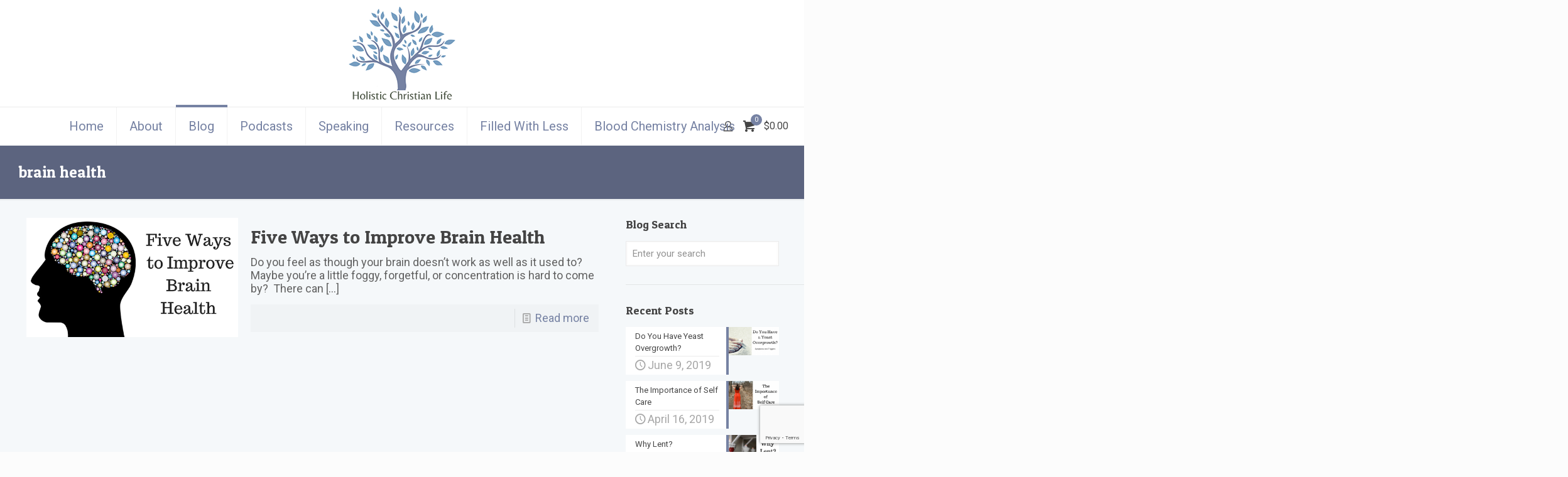

--- FILE ---
content_type: text/html; charset=utf-8
request_url: https://www.google.com/recaptcha/api2/anchor?ar=1&k=6LfPcpwUAAAAAJl6H-2a5kSiMApJQWGeJq3JJrdN&co=aHR0cHM6Ly9ob2xpc3RpY2NocmlzdGlhbmxpZmUuY29tOjQ0Mw..&hl=en&v=PoyoqOPhxBO7pBk68S4YbpHZ&size=invisible&anchor-ms=20000&execute-ms=30000&cb=xuz0ur9ycjxt
body_size: 48650
content:
<!DOCTYPE HTML><html dir="ltr" lang="en"><head><meta http-equiv="Content-Type" content="text/html; charset=UTF-8">
<meta http-equiv="X-UA-Compatible" content="IE=edge">
<title>reCAPTCHA</title>
<style type="text/css">
/* cyrillic-ext */
@font-face {
  font-family: 'Roboto';
  font-style: normal;
  font-weight: 400;
  font-stretch: 100%;
  src: url(//fonts.gstatic.com/s/roboto/v48/KFO7CnqEu92Fr1ME7kSn66aGLdTylUAMa3GUBHMdazTgWw.woff2) format('woff2');
  unicode-range: U+0460-052F, U+1C80-1C8A, U+20B4, U+2DE0-2DFF, U+A640-A69F, U+FE2E-FE2F;
}
/* cyrillic */
@font-face {
  font-family: 'Roboto';
  font-style: normal;
  font-weight: 400;
  font-stretch: 100%;
  src: url(//fonts.gstatic.com/s/roboto/v48/KFO7CnqEu92Fr1ME7kSn66aGLdTylUAMa3iUBHMdazTgWw.woff2) format('woff2');
  unicode-range: U+0301, U+0400-045F, U+0490-0491, U+04B0-04B1, U+2116;
}
/* greek-ext */
@font-face {
  font-family: 'Roboto';
  font-style: normal;
  font-weight: 400;
  font-stretch: 100%;
  src: url(//fonts.gstatic.com/s/roboto/v48/KFO7CnqEu92Fr1ME7kSn66aGLdTylUAMa3CUBHMdazTgWw.woff2) format('woff2');
  unicode-range: U+1F00-1FFF;
}
/* greek */
@font-face {
  font-family: 'Roboto';
  font-style: normal;
  font-weight: 400;
  font-stretch: 100%;
  src: url(//fonts.gstatic.com/s/roboto/v48/KFO7CnqEu92Fr1ME7kSn66aGLdTylUAMa3-UBHMdazTgWw.woff2) format('woff2');
  unicode-range: U+0370-0377, U+037A-037F, U+0384-038A, U+038C, U+038E-03A1, U+03A3-03FF;
}
/* math */
@font-face {
  font-family: 'Roboto';
  font-style: normal;
  font-weight: 400;
  font-stretch: 100%;
  src: url(//fonts.gstatic.com/s/roboto/v48/KFO7CnqEu92Fr1ME7kSn66aGLdTylUAMawCUBHMdazTgWw.woff2) format('woff2');
  unicode-range: U+0302-0303, U+0305, U+0307-0308, U+0310, U+0312, U+0315, U+031A, U+0326-0327, U+032C, U+032F-0330, U+0332-0333, U+0338, U+033A, U+0346, U+034D, U+0391-03A1, U+03A3-03A9, U+03B1-03C9, U+03D1, U+03D5-03D6, U+03F0-03F1, U+03F4-03F5, U+2016-2017, U+2034-2038, U+203C, U+2040, U+2043, U+2047, U+2050, U+2057, U+205F, U+2070-2071, U+2074-208E, U+2090-209C, U+20D0-20DC, U+20E1, U+20E5-20EF, U+2100-2112, U+2114-2115, U+2117-2121, U+2123-214F, U+2190, U+2192, U+2194-21AE, U+21B0-21E5, U+21F1-21F2, U+21F4-2211, U+2213-2214, U+2216-22FF, U+2308-230B, U+2310, U+2319, U+231C-2321, U+2336-237A, U+237C, U+2395, U+239B-23B7, U+23D0, U+23DC-23E1, U+2474-2475, U+25AF, U+25B3, U+25B7, U+25BD, U+25C1, U+25CA, U+25CC, U+25FB, U+266D-266F, U+27C0-27FF, U+2900-2AFF, U+2B0E-2B11, U+2B30-2B4C, U+2BFE, U+3030, U+FF5B, U+FF5D, U+1D400-1D7FF, U+1EE00-1EEFF;
}
/* symbols */
@font-face {
  font-family: 'Roboto';
  font-style: normal;
  font-weight: 400;
  font-stretch: 100%;
  src: url(//fonts.gstatic.com/s/roboto/v48/KFO7CnqEu92Fr1ME7kSn66aGLdTylUAMaxKUBHMdazTgWw.woff2) format('woff2');
  unicode-range: U+0001-000C, U+000E-001F, U+007F-009F, U+20DD-20E0, U+20E2-20E4, U+2150-218F, U+2190, U+2192, U+2194-2199, U+21AF, U+21E6-21F0, U+21F3, U+2218-2219, U+2299, U+22C4-22C6, U+2300-243F, U+2440-244A, U+2460-24FF, U+25A0-27BF, U+2800-28FF, U+2921-2922, U+2981, U+29BF, U+29EB, U+2B00-2BFF, U+4DC0-4DFF, U+FFF9-FFFB, U+10140-1018E, U+10190-1019C, U+101A0, U+101D0-101FD, U+102E0-102FB, U+10E60-10E7E, U+1D2C0-1D2D3, U+1D2E0-1D37F, U+1F000-1F0FF, U+1F100-1F1AD, U+1F1E6-1F1FF, U+1F30D-1F30F, U+1F315, U+1F31C, U+1F31E, U+1F320-1F32C, U+1F336, U+1F378, U+1F37D, U+1F382, U+1F393-1F39F, U+1F3A7-1F3A8, U+1F3AC-1F3AF, U+1F3C2, U+1F3C4-1F3C6, U+1F3CA-1F3CE, U+1F3D4-1F3E0, U+1F3ED, U+1F3F1-1F3F3, U+1F3F5-1F3F7, U+1F408, U+1F415, U+1F41F, U+1F426, U+1F43F, U+1F441-1F442, U+1F444, U+1F446-1F449, U+1F44C-1F44E, U+1F453, U+1F46A, U+1F47D, U+1F4A3, U+1F4B0, U+1F4B3, U+1F4B9, U+1F4BB, U+1F4BF, U+1F4C8-1F4CB, U+1F4D6, U+1F4DA, U+1F4DF, U+1F4E3-1F4E6, U+1F4EA-1F4ED, U+1F4F7, U+1F4F9-1F4FB, U+1F4FD-1F4FE, U+1F503, U+1F507-1F50B, U+1F50D, U+1F512-1F513, U+1F53E-1F54A, U+1F54F-1F5FA, U+1F610, U+1F650-1F67F, U+1F687, U+1F68D, U+1F691, U+1F694, U+1F698, U+1F6AD, U+1F6B2, U+1F6B9-1F6BA, U+1F6BC, U+1F6C6-1F6CF, U+1F6D3-1F6D7, U+1F6E0-1F6EA, U+1F6F0-1F6F3, U+1F6F7-1F6FC, U+1F700-1F7FF, U+1F800-1F80B, U+1F810-1F847, U+1F850-1F859, U+1F860-1F887, U+1F890-1F8AD, U+1F8B0-1F8BB, U+1F8C0-1F8C1, U+1F900-1F90B, U+1F93B, U+1F946, U+1F984, U+1F996, U+1F9E9, U+1FA00-1FA6F, U+1FA70-1FA7C, U+1FA80-1FA89, U+1FA8F-1FAC6, U+1FACE-1FADC, U+1FADF-1FAE9, U+1FAF0-1FAF8, U+1FB00-1FBFF;
}
/* vietnamese */
@font-face {
  font-family: 'Roboto';
  font-style: normal;
  font-weight: 400;
  font-stretch: 100%;
  src: url(//fonts.gstatic.com/s/roboto/v48/KFO7CnqEu92Fr1ME7kSn66aGLdTylUAMa3OUBHMdazTgWw.woff2) format('woff2');
  unicode-range: U+0102-0103, U+0110-0111, U+0128-0129, U+0168-0169, U+01A0-01A1, U+01AF-01B0, U+0300-0301, U+0303-0304, U+0308-0309, U+0323, U+0329, U+1EA0-1EF9, U+20AB;
}
/* latin-ext */
@font-face {
  font-family: 'Roboto';
  font-style: normal;
  font-weight: 400;
  font-stretch: 100%;
  src: url(//fonts.gstatic.com/s/roboto/v48/KFO7CnqEu92Fr1ME7kSn66aGLdTylUAMa3KUBHMdazTgWw.woff2) format('woff2');
  unicode-range: U+0100-02BA, U+02BD-02C5, U+02C7-02CC, U+02CE-02D7, U+02DD-02FF, U+0304, U+0308, U+0329, U+1D00-1DBF, U+1E00-1E9F, U+1EF2-1EFF, U+2020, U+20A0-20AB, U+20AD-20C0, U+2113, U+2C60-2C7F, U+A720-A7FF;
}
/* latin */
@font-face {
  font-family: 'Roboto';
  font-style: normal;
  font-weight: 400;
  font-stretch: 100%;
  src: url(//fonts.gstatic.com/s/roboto/v48/KFO7CnqEu92Fr1ME7kSn66aGLdTylUAMa3yUBHMdazQ.woff2) format('woff2');
  unicode-range: U+0000-00FF, U+0131, U+0152-0153, U+02BB-02BC, U+02C6, U+02DA, U+02DC, U+0304, U+0308, U+0329, U+2000-206F, U+20AC, U+2122, U+2191, U+2193, U+2212, U+2215, U+FEFF, U+FFFD;
}
/* cyrillic-ext */
@font-face {
  font-family: 'Roboto';
  font-style: normal;
  font-weight: 500;
  font-stretch: 100%;
  src: url(//fonts.gstatic.com/s/roboto/v48/KFO7CnqEu92Fr1ME7kSn66aGLdTylUAMa3GUBHMdazTgWw.woff2) format('woff2');
  unicode-range: U+0460-052F, U+1C80-1C8A, U+20B4, U+2DE0-2DFF, U+A640-A69F, U+FE2E-FE2F;
}
/* cyrillic */
@font-face {
  font-family: 'Roboto';
  font-style: normal;
  font-weight: 500;
  font-stretch: 100%;
  src: url(//fonts.gstatic.com/s/roboto/v48/KFO7CnqEu92Fr1ME7kSn66aGLdTylUAMa3iUBHMdazTgWw.woff2) format('woff2');
  unicode-range: U+0301, U+0400-045F, U+0490-0491, U+04B0-04B1, U+2116;
}
/* greek-ext */
@font-face {
  font-family: 'Roboto';
  font-style: normal;
  font-weight: 500;
  font-stretch: 100%;
  src: url(//fonts.gstatic.com/s/roboto/v48/KFO7CnqEu92Fr1ME7kSn66aGLdTylUAMa3CUBHMdazTgWw.woff2) format('woff2');
  unicode-range: U+1F00-1FFF;
}
/* greek */
@font-face {
  font-family: 'Roboto';
  font-style: normal;
  font-weight: 500;
  font-stretch: 100%;
  src: url(//fonts.gstatic.com/s/roboto/v48/KFO7CnqEu92Fr1ME7kSn66aGLdTylUAMa3-UBHMdazTgWw.woff2) format('woff2');
  unicode-range: U+0370-0377, U+037A-037F, U+0384-038A, U+038C, U+038E-03A1, U+03A3-03FF;
}
/* math */
@font-face {
  font-family: 'Roboto';
  font-style: normal;
  font-weight: 500;
  font-stretch: 100%;
  src: url(//fonts.gstatic.com/s/roboto/v48/KFO7CnqEu92Fr1ME7kSn66aGLdTylUAMawCUBHMdazTgWw.woff2) format('woff2');
  unicode-range: U+0302-0303, U+0305, U+0307-0308, U+0310, U+0312, U+0315, U+031A, U+0326-0327, U+032C, U+032F-0330, U+0332-0333, U+0338, U+033A, U+0346, U+034D, U+0391-03A1, U+03A3-03A9, U+03B1-03C9, U+03D1, U+03D5-03D6, U+03F0-03F1, U+03F4-03F5, U+2016-2017, U+2034-2038, U+203C, U+2040, U+2043, U+2047, U+2050, U+2057, U+205F, U+2070-2071, U+2074-208E, U+2090-209C, U+20D0-20DC, U+20E1, U+20E5-20EF, U+2100-2112, U+2114-2115, U+2117-2121, U+2123-214F, U+2190, U+2192, U+2194-21AE, U+21B0-21E5, U+21F1-21F2, U+21F4-2211, U+2213-2214, U+2216-22FF, U+2308-230B, U+2310, U+2319, U+231C-2321, U+2336-237A, U+237C, U+2395, U+239B-23B7, U+23D0, U+23DC-23E1, U+2474-2475, U+25AF, U+25B3, U+25B7, U+25BD, U+25C1, U+25CA, U+25CC, U+25FB, U+266D-266F, U+27C0-27FF, U+2900-2AFF, U+2B0E-2B11, U+2B30-2B4C, U+2BFE, U+3030, U+FF5B, U+FF5D, U+1D400-1D7FF, U+1EE00-1EEFF;
}
/* symbols */
@font-face {
  font-family: 'Roboto';
  font-style: normal;
  font-weight: 500;
  font-stretch: 100%;
  src: url(//fonts.gstatic.com/s/roboto/v48/KFO7CnqEu92Fr1ME7kSn66aGLdTylUAMaxKUBHMdazTgWw.woff2) format('woff2');
  unicode-range: U+0001-000C, U+000E-001F, U+007F-009F, U+20DD-20E0, U+20E2-20E4, U+2150-218F, U+2190, U+2192, U+2194-2199, U+21AF, U+21E6-21F0, U+21F3, U+2218-2219, U+2299, U+22C4-22C6, U+2300-243F, U+2440-244A, U+2460-24FF, U+25A0-27BF, U+2800-28FF, U+2921-2922, U+2981, U+29BF, U+29EB, U+2B00-2BFF, U+4DC0-4DFF, U+FFF9-FFFB, U+10140-1018E, U+10190-1019C, U+101A0, U+101D0-101FD, U+102E0-102FB, U+10E60-10E7E, U+1D2C0-1D2D3, U+1D2E0-1D37F, U+1F000-1F0FF, U+1F100-1F1AD, U+1F1E6-1F1FF, U+1F30D-1F30F, U+1F315, U+1F31C, U+1F31E, U+1F320-1F32C, U+1F336, U+1F378, U+1F37D, U+1F382, U+1F393-1F39F, U+1F3A7-1F3A8, U+1F3AC-1F3AF, U+1F3C2, U+1F3C4-1F3C6, U+1F3CA-1F3CE, U+1F3D4-1F3E0, U+1F3ED, U+1F3F1-1F3F3, U+1F3F5-1F3F7, U+1F408, U+1F415, U+1F41F, U+1F426, U+1F43F, U+1F441-1F442, U+1F444, U+1F446-1F449, U+1F44C-1F44E, U+1F453, U+1F46A, U+1F47D, U+1F4A3, U+1F4B0, U+1F4B3, U+1F4B9, U+1F4BB, U+1F4BF, U+1F4C8-1F4CB, U+1F4D6, U+1F4DA, U+1F4DF, U+1F4E3-1F4E6, U+1F4EA-1F4ED, U+1F4F7, U+1F4F9-1F4FB, U+1F4FD-1F4FE, U+1F503, U+1F507-1F50B, U+1F50D, U+1F512-1F513, U+1F53E-1F54A, U+1F54F-1F5FA, U+1F610, U+1F650-1F67F, U+1F687, U+1F68D, U+1F691, U+1F694, U+1F698, U+1F6AD, U+1F6B2, U+1F6B9-1F6BA, U+1F6BC, U+1F6C6-1F6CF, U+1F6D3-1F6D7, U+1F6E0-1F6EA, U+1F6F0-1F6F3, U+1F6F7-1F6FC, U+1F700-1F7FF, U+1F800-1F80B, U+1F810-1F847, U+1F850-1F859, U+1F860-1F887, U+1F890-1F8AD, U+1F8B0-1F8BB, U+1F8C0-1F8C1, U+1F900-1F90B, U+1F93B, U+1F946, U+1F984, U+1F996, U+1F9E9, U+1FA00-1FA6F, U+1FA70-1FA7C, U+1FA80-1FA89, U+1FA8F-1FAC6, U+1FACE-1FADC, U+1FADF-1FAE9, U+1FAF0-1FAF8, U+1FB00-1FBFF;
}
/* vietnamese */
@font-face {
  font-family: 'Roboto';
  font-style: normal;
  font-weight: 500;
  font-stretch: 100%;
  src: url(//fonts.gstatic.com/s/roboto/v48/KFO7CnqEu92Fr1ME7kSn66aGLdTylUAMa3OUBHMdazTgWw.woff2) format('woff2');
  unicode-range: U+0102-0103, U+0110-0111, U+0128-0129, U+0168-0169, U+01A0-01A1, U+01AF-01B0, U+0300-0301, U+0303-0304, U+0308-0309, U+0323, U+0329, U+1EA0-1EF9, U+20AB;
}
/* latin-ext */
@font-face {
  font-family: 'Roboto';
  font-style: normal;
  font-weight: 500;
  font-stretch: 100%;
  src: url(//fonts.gstatic.com/s/roboto/v48/KFO7CnqEu92Fr1ME7kSn66aGLdTylUAMa3KUBHMdazTgWw.woff2) format('woff2');
  unicode-range: U+0100-02BA, U+02BD-02C5, U+02C7-02CC, U+02CE-02D7, U+02DD-02FF, U+0304, U+0308, U+0329, U+1D00-1DBF, U+1E00-1E9F, U+1EF2-1EFF, U+2020, U+20A0-20AB, U+20AD-20C0, U+2113, U+2C60-2C7F, U+A720-A7FF;
}
/* latin */
@font-face {
  font-family: 'Roboto';
  font-style: normal;
  font-weight: 500;
  font-stretch: 100%;
  src: url(//fonts.gstatic.com/s/roboto/v48/KFO7CnqEu92Fr1ME7kSn66aGLdTylUAMa3yUBHMdazQ.woff2) format('woff2');
  unicode-range: U+0000-00FF, U+0131, U+0152-0153, U+02BB-02BC, U+02C6, U+02DA, U+02DC, U+0304, U+0308, U+0329, U+2000-206F, U+20AC, U+2122, U+2191, U+2193, U+2212, U+2215, U+FEFF, U+FFFD;
}
/* cyrillic-ext */
@font-face {
  font-family: 'Roboto';
  font-style: normal;
  font-weight: 900;
  font-stretch: 100%;
  src: url(//fonts.gstatic.com/s/roboto/v48/KFO7CnqEu92Fr1ME7kSn66aGLdTylUAMa3GUBHMdazTgWw.woff2) format('woff2');
  unicode-range: U+0460-052F, U+1C80-1C8A, U+20B4, U+2DE0-2DFF, U+A640-A69F, U+FE2E-FE2F;
}
/* cyrillic */
@font-face {
  font-family: 'Roboto';
  font-style: normal;
  font-weight: 900;
  font-stretch: 100%;
  src: url(//fonts.gstatic.com/s/roboto/v48/KFO7CnqEu92Fr1ME7kSn66aGLdTylUAMa3iUBHMdazTgWw.woff2) format('woff2');
  unicode-range: U+0301, U+0400-045F, U+0490-0491, U+04B0-04B1, U+2116;
}
/* greek-ext */
@font-face {
  font-family: 'Roboto';
  font-style: normal;
  font-weight: 900;
  font-stretch: 100%;
  src: url(//fonts.gstatic.com/s/roboto/v48/KFO7CnqEu92Fr1ME7kSn66aGLdTylUAMa3CUBHMdazTgWw.woff2) format('woff2');
  unicode-range: U+1F00-1FFF;
}
/* greek */
@font-face {
  font-family: 'Roboto';
  font-style: normal;
  font-weight: 900;
  font-stretch: 100%;
  src: url(//fonts.gstatic.com/s/roboto/v48/KFO7CnqEu92Fr1ME7kSn66aGLdTylUAMa3-UBHMdazTgWw.woff2) format('woff2');
  unicode-range: U+0370-0377, U+037A-037F, U+0384-038A, U+038C, U+038E-03A1, U+03A3-03FF;
}
/* math */
@font-face {
  font-family: 'Roboto';
  font-style: normal;
  font-weight: 900;
  font-stretch: 100%;
  src: url(//fonts.gstatic.com/s/roboto/v48/KFO7CnqEu92Fr1ME7kSn66aGLdTylUAMawCUBHMdazTgWw.woff2) format('woff2');
  unicode-range: U+0302-0303, U+0305, U+0307-0308, U+0310, U+0312, U+0315, U+031A, U+0326-0327, U+032C, U+032F-0330, U+0332-0333, U+0338, U+033A, U+0346, U+034D, U+0391-03A1, U+03A3-03A9, U+03B1-03C9, U+03D1, U+03D5-03D6, U+03F0-03F1, U+03F4-03F5, U+2016-2017, U+2034-2038, U+203C, U+2040, U+2043, U+2047, U+2050, U+2057, U+205F, U+2070-2071, U+2074-208E, U+2090-209C, U+20D0-20DC, U+20E1, U+20E5-20EF, U+2100-2112, U+2114-2115, U+2117-2121, U+2123-214F, U+2190, U+2192, U+2194-21AE, U+21B0-21E5, U+21F1-21F2, U+21F4-2211, U+2213-2214, U+2216-22FF, U+2308-230B, U+2310, U+2319, U+231C-2321, U+2336-237A, U+237C, U+2395, U+239B-23B7, U+23D0, U+23DC-23E1, U+2474-2475, U+25AF, U+25B3, U+25B7, U+25BD, U+25C1, U+25CA, U+25CC, U+25FB, U+266D-266F, U+27C0-27FF, U+2900-2AFF, U+2B0E-2B11, U+2B30-2B4C, U+2BFE, U+3030, U+FF5B, U+FF5D, U+1D400-1D7FF, U+1EE00-1EEFF;
}
/* symbols */
@font-face {
  font-family: 'Roboto';
  font-style: normal;
  font-weight: 900;
  font-stretch: 100%;
  src: url(//fonts.gstatic.com/s/roboto/v48/KFO7CnqEu92Fr1ME7kSn66aGLdTylUAMaxKUBHMdazTgWw.woff2) format('woff2');
  unicode-range: U+0001-000C, U+000E-001F, U+007F-009F, U+20DD-20E0, U+20E2-20E4, U+2150-218F, U+2190, U+2192, U+2194-2199, U+21AF, U+21E6-21F0, U+21F3, U+2218-2219, U+2299, U+22C4-22C6, U+2300-243F, U+2440-244A, U+2460-24FF, U+25A0-27BF, U+2800-28FF, U+2921-2922, U+2981, U+29BF, U+29EB, U+2B00-2BFF, U+4DC0-4DFF, U+FFF9-FFFB, U+10140-1018E, U+10190-1019C, U+101A0, U+101D0-101FD, U+102E0-102FB, U+10E60-10E7E, U+1D2C0-1D2D3, U+1D2E0-1D37F, U+1F000-1F0FF, U+1F100-1F1AD, U+1F1E6-1F1FF, U+1F30D-1F30F, U+1F315, U+1F31C, U+1F31E, U+1F320-1F32C, U+1F336, U+1F378, U+1F37D, U+1F382, U+1F393-1F39F, U+1F3A7-1F3A8, U+1F3AC-1F3AF, U+1F3C2, U+1F3C4-1F3C6, U+1F3CA-1F3CE, U+1F3D4-1F3E0, U+1F3ED, U+1F3F1-1F3F3, U+1F3F5-1F3F7, U+1F408, U+1F415, U+1F41F, U+1F426, U+1F43F, U+1F441-1F442, U+1F444, U+1F446-1F449, U+1F44C-1F44E, U+1F453, U+1F46A, U+1F47D, U+1F4A3, U+1F4B0, U+1F4B3, U+1F4B9, U+1F4BB, U+1F4BF, U+1F4C8-1F4CB, U+1F4D6, U+1F4DA, U+1F4DF, U+1F4E3-1F4E6, U+1F4EA-1F4ED, U+1F4F7, U+1F4F9-1F4FB, U+1F4FD-1F4FE, U+1F503, U+1F507-1F50B, U+1F50D, U+1F512-1F513, U+1F53E-1F54A, U+1F54F-1F5FA, U+1F610, U+1F650-1F67F, U+1F687, U+1F68D, U+1F691, U+1F694, U+1F698, U+1F6AD, U+1F6B2, U+1F6B9-1F6BA, U+1F6BC, U+1F6C6-1F6CF, U+1F6D3-1F6D7, U+1F6E0-1F6EA, U+1F6F0-1F6F3, U+1F6F7-1F6FC, U+1F700-1F7FF, U+1F800-1F80B, U+1F810-1F847, U+1F850-1F859, U+1F860-1F887, U+1F890-1F8AD, U+1F8B0-1F8BB, U+1F8C0-1F8C1, U+1F900-1F90B, U+1F93B, U+1F946, U+1F984, U+1F996, U+1F9E9, U+1FA00-1FA6F, U+1FA70-1FA7C, U+1FA80-1FA89, U+1FA8F-1FAC6, U+1FACE-1FADC, U+1FADF-1FAE9, U+1FAF0-1FAF8, U+1FB00-1FBFF;
}
/* vietnamese */
@font-face {
  font-family: 'Roboto';
  font-style: normal;
  font-weight: 900;
  font-stretch: 100%;
  src: url(//fonts.gstatic.com/s/roboto/v48/KFO7CnqEu92Fr1ME7kSn66aGLdTylUAMa3OUBHMdazTgWw.woff2) format('woff2');
  unicode-range: U+0102-0103, U+0110-0111, U+0128-0129, U+0168-0169, U+01A0-01A1, U+01AF-01B0, U+0300-0301, U+0303-0304, U+0308-0309, U+0323, U+0329, U+1EA0-1EF9, U+20AB;
}
/* latin-ext */
@font-face {
  font-family: 'Roboto';
  font-style: normal;
  font-weight: 900;
  font-stretch: 100%;
  src: url(//fonts.gstatic.com/s/roboto/v48/KFO7CnqEu92Fr1ME7kSn66aGLdTylUAMa3KUBHMdazTgWw.woff2) format('woff2');
  unicode-range: U+0100-02BA, U+02BD-02C5, U+02C7-02CC, U+02CE-02D7, U+02DD-02FF, U+0304, U+0308, U+0329, U+1D00-1DBF, U+1E00-1E9F, U+1EF2-1EFF, U+2020, U+20A0-20AB, U+20AD-20C0, U+2113, U+2C60-2C7F, U+A720-A7FF;
}
/* latin */
@font-face {
  font-family: 'Roboto';
  font-style: normal;
  font-weight: 900;
  font-stretch: 100%;
  src: url(//fonts.gstatic.com/s/roboto/v48/KFO7CnqEu92Fr1ME7kSn66aGLdTylUAMa3yUBHMdazQ.woff2) format('woff2');
  unicode-range: U+0000-00FF, U+0131, U+0152-0153, U+02BB-02BC, U+02C6, U+02DA, U+02DC, U+0304, U+0308, U+0329, U+2000-206F, U+20AC, U+2122, U+2191, U+2193, U+2212, U+2215, U+FEFF, U+FFFD;
}

</style>
<link rel="stylesheet" type="text/css" href="https://www.gstatic.com/recaptcha/releases/PoyoqOPhxBO7pBk68S4YbpHZ/styles__ltr.css">
<script nonce="Oci3ByAlBSjwkqXCjyp3pg" type="text/javascript">window['__recaptcha_api'] = 'https://www.google.com/recaptcha/api2/';</script>
<script type="text/javascript" src="https://www.gstatic.com/recaptcha/releases/PoyoqOPhxBO7pBk68S4YbpHZ/recaptcha__en.js" nonce="Oci3ByAlBSjwkqXCjyp3pg">
      
    </script></head>
<body><div id="rc-anchor-alert" class="rc-anchor-alert"></div>
<input type="hidden" id="recaptcha-token" value="[base64]">
<script type="text/javascript" nonce="Oci3ByAlBSjwkqXCjyp3pg">
      recaptcha.anchor.Main.init("[\x22ainput\x22,[\x22bgdata\x22,\x22\x22,\[base64]/[base64]/[base64]/KE4oMTI0LHYsdi5HKSxMWihsLHYpKTpOKDEyNCx2LGwpLFYpLHYpLFQpKSxGKDE3MSx2KX0scjc9ZnVuY3Rpb24obCl7cmV0dXJuIGx9LEM9ZnVuY3Rpb24obCxWLHYpe04odixsLFYpLFZbYWtdPTI3OTZ9LG49ZnVuY3Rpb24obCxWKXtWLlg9KChWLlg/[base64]/[base64]/[base64]/[base64]/[base64]/[base64]/[base64]/[base64]/[base64]/[base64]/[base64]\\u003d\x22,\[base64]\\u003d\\u003d\x22,\[base64]/CucK9BMOkKUgGPcOiwoQXwqDCjcKmUsOHwpzDjFjDpsKKTMK8QcKBw6Fvw5XDqxxkw4LDrcOcw4nDglDCqMO5ZsKKOnFEDAkLdy5jw5V4QMKnPsOmw4HCnMOfw6PDqS3DsMK+M1DCvlLCicOowoBkHykEwq1Ew55cw53CmsO9w57Dq8KbR8OWA0Eww6wAwoZ/woAdw4DDkcOFfS7CpsKTbkHCpSjDownDpcOBwrLChMO7T8Kic8OYw5s5FcOKP8KQw6kXYHbDkXTDgcOzw57DlEYSHcKpw5gWQFMNTwMVw6/Cu17CjnwgEErDt1LCvcKuw5XDlcOxw6bCr2hQwq/DlFHDlMOmw4DDrnRtw6tIEsOWw5bCh3Q6woHDpMK0w6BtwpfDq1zDqF3Dj2/ChMOPwozDjjrDhMKpVcOOSBvDlMO6TcK8Fn9YT8K4YcOFw5nDvMKpe8K+wr3DkcKrVcOew7l1w6/DkcKMw6NtPX7CgMOfw7FASMOPR2jDucOdNhjCoC8RacO6IGTDqR4dPcOkGcOqfcKzUWUGQRwnw43DjVIkwosNIsOdw5vCjcOhw5dQw6xpwrfCqcOdKsOyw4J1ZCHDscOvLsOowq8Mw54/w5jDssOkwooFworDqcK7w5lxw4fDm8Kbwo7ChMKdw59DIm/DrsOaCsOcwpDDnFRRwpbDk1hFw7Afw5M6PMKqw6I9w7Juw7/CsxBdwobCvcO1dHbCnS0SPwEKw65fO8KyQwQjw7lcw6jDlsOJN8KSfMO/eRDDvsKOeTzCnMKKPno1GcOkw57DgDTDk2UCE8KRYmXClcKudhosfMOXw4zDhsOGP293wprDlRXDpcKFwpXCtsOqw4wxwozCqAYqw5JTwphgw4k9aibCiMKLwrk+wrdTB080w4oEOcOuw6HDjS9pE8OTWcKgNsKmw6/Dn8OnGcKyE8K9w5bCqy7DskHCtR/[base64]/[base64]/DiBnDnjvCtU3CsCg4WDooVmZdwp/DiMOIwptGUsKbTsKow5XDjHTDocKKw7IdKcKJSGdjw6sIw649GMOBDgY4w4gCLcKKUcOmSCbDhlJIYMOZG3jDmhxsHMObdMOAwpFUScOWaMOeNsOvw44RbR1ONAPCsw7CoGTCq1tFXFrCo8KCwrbDvMOEHEnCuhnCm8Oowq/DsjrDoMKIw7NjdVvCnnJqMn7DuMKRKTkpw5nDt8K4UlUzf8KjazLDrMKIbDjDssKdw54mNVlmTcOpF8KqTydhHQXDhlDCnnkjw5nDosOSwogCBV3Cp1JeScKPw6LCq2/CujzCmMOaLMKWwqRCBsKxJC9lw75LXcOnNUE5wpbDhU5tZlxnwqzDuAgbw58zw6coZAEtU8KiwqVGw6ZoT8KPw7wZcsKxWsK7Oi7Dv8OGQSdCw6LCn8OBdh0cFQzDssKpw5Y8Fy4Zw7gMwqXDnMOlKMOnwqEUwpbDj0HDmcO0wqzCvMOgB8KaGsOFwp/DgsKZFMKrcsK7wqTDn2HDl2bCqnxoEijDh8OcwrbDnhTCncOWwpV5w4bCl1Abw5XDtBUMJMK4f0zDuEfDkn3CjjnClMO5w6ghQ8O1bcONO8KQEMOLwq3CjcKTw79kw5hXw5FOaE/DvmrDoMKta8O0w5cqw5HDg2jDocOtLk0bFsOkO8KWJUTCk8OtHhI6HsO6wrRRFGbDolllwpYyTcKcAmUBw4/[base64]/DrhvCosOowoNdGx8BwrA+OsKHbMOUw5zDrQUvb8KTw4AUUcOYw7LDkC/[base64]/[base64]/w5rClVNKwoduw4jCjcK+FkZib2w3wpfCoy3CgU/CiHTDqcOcJsKbw6LDmCzDicOAWRPDkxF/w4Yid8Klwr3DhcOMIMObwqPCvsKBKlPCu03CnTjCkXPCsyctw5UDScO4ScKkw5cFZMK3wrPDu8Kvw7YRBGTDn8OAXG4WKcOxQ8OBSinCqWvCisKTw5YMLV3CvAE9w5VFFMKwbn9tw6bCnMOVNsO0wp/CuSoEVMKCbGYrUMKwWg3DucKYc2zDj8KIwqlmVMKww4bDgMOfMlcJQznDp3EXYcKAKhLCrMOWwqHCpsOMEMK2w6l9dsKYTMKwCmZQHGPDuRQcwr43wpDCmcKGFsOxbcKOb2BtJTrDoCUrwpDCi1HDsClNW3glw7NUBcK2w49rADXCh8OBOMKNQcOAb8KoAFIbeQ/DohfDl8OaZ8O5TcOsw5fDoBvCj8OUGncvDU3CmsKefRQKO2QYZ8KNw4fDkhnDqDvDggg1woksw6bDiyHCijtpbMOqw6rDkh/DpMKWFQnChAVIwojDgMOQw5RBw6YFAMOaw5TDmMKuJTxgVjTCuBs7wqoYwoRjF8Kqw53DicKGwqAOw5d/[base64]/CssOpw5d/ch/CisOfwp8+TcKzazRZLcKZFzVpw4BdLMO1FXB3TMKewpd8GMK0ATXCjm49w4lywo7Do8Oaw5bChFfCksKbJcKMw6PCm8KvfijDssK/wo3CnBvCqmI4w5DDlwoaw7ZGbx3CpsK1wrHDjEHCo0HCvMK2w55kw6lEwrUSwqM5w4DDvD46VcKVMsOuw6DDoRVaw4xEwrk9A8OMwrLCqBLCl8ODGsO5XcKtwprDiE/DtTdZwrTCvMO2w5tFwolIw7LChMO/RSzDoFF/MU7CtjXCs17DsRAVExTCvsODGixaw5fCn1/CuMKMDcK5LTQpW8OiGMKNw7fDoCzCu8KWL8KqwqLCvMKPw5ZOP1nCs8O1w7hRw4XDj8KHEMKEUMKLwpLDkMKtwqU3YcO3esKaUMOMwpsSw4BnT35iHzHCqsK6FW/DucOzw7RBw7DDgcK2a0XDultRwqXCrkQWIkgNBsO+ZcKXbU1YwqfDhl5Jw7jCqixFAMKxagrDhMOawqJ7wrRRwp12w53ChMKMw77DhxHCvRNBwqpAEcOnTWLDo8O4K8OHJTPDqBo3w5jCl0XCp8Ozw7vCnVgFMgvCo8Ouw65HdsONwqd9woHDmhDDtzgow6g/w5UswrDDogJmw6geb8KXUABHCSLDm8O8VyvCj8OXwoVFwphdw7PCl8O+w5hxUcOVw6dGU2jDhsK/w6ARw54oacOJw4x9E8Knw4LCsW/DkzHCssOFwp4DYiwIwrtLYcOiNEw5wpFNIMKPwrDDv3tLM8KofcKYQMKCBcOyPQ7DkUXDhcK1ccKsDU9xw7N9IwPDrMKrwqsQb8KZMsK4w6/[base64]/fMOTw61hwqPChsOhwqlQwrtBJBNPw4UKBAzCrsKBwoM4w4HDnzMMwp82SwJqUEnCoUFDwpvDg8KXLMKoH8OhTi7CpcKhw7fDgsKPw5hmwoxpESzCoDrDpx9Rwq/DjCEMMmrDv3NVSBMcw6PDv8Kdw61/w7DCm8OMC8KDA8KcO8OVI15ew5nDlyfCv0zDigjCgB3ChcKHecKRRH0SXhNQJsOgwoljw6J5UcKJwoXDsSgFPSIvwrnCrDU3VgnChy89wpXCoxghDsK2SsKSwp7Dn25mwoQww5fCscKpwoHChiIXwo9mw45iwpvDvyp3w7wgKgc7wp00N8Opw6jDrFwOw7xmKMObwr/Cu8OswozDpEpXZkMiMCnCgMKVfRTDqDFKYsOaC8OMwpE4w4LDqcKqWE1TGsKZR8OMbcOXw6UuwqLDtMOeNsOqIcOSw5c2QBtbw54Awpt3eDUhDUnCpMKCZE/DnsKawp/Drg/DmsKYwprDhxwWVT8mw4vDsMKwSUkBw5tBIn8kPDrCjS5mwrDDscOtBnhkQ1NUwr3CgUrDmEHCi8Kew5XCpzBVw5pxw4QALMOtw5HDm31gwpx2BmFHw6AoLMOyEh/DvDQiw7Aew4/Cj1VqaBhZwpQdCcOTH2JsL8KTaMKeOXZow5XDu8Kow4pLImnDlzrCnEbDiXdQExvCgxLCjsO6AMOuwrZ5ZG0Iw5YAEHXCviF2IhFVJEdyNAULwpxKw4Zww6QpBsK/DMOTTUPCt1EPbjPCm8OMw5bDmMO/wrAnbsOeFB/ClCLDvxNVwq4GAsKueiAxw4Y4w4LCqcOkwqBtKlRjw74mW0/Dk8KweS43e3dkTk9rEzN3wowuwobCsFU4w40Mwp4ZwqUfw54/w4Q4wr0Sw6zDqCzCtTFJw7jDqmFNATg/X1wXwoVgPWsAUWXCoMOUw6/[base64]/wrAKwrNsO0bCt8KFwp81w5kzwo5Iw79yw5Z8wpsYdUUZwoPCoh/[base64]/[base64]/DjlsFUMO8w6omLMObZsOfw40Sw6DDoHHDu0Exw4XCkcO6w7RUfcOpBGk7YcOrRUXCmDbCncOFRiFdIsKhRGQGwqNlP2fDnWo4CFzCh8O8wq0CEULCoGXChELDogU6w6tNw6/Dm8Kew5rDrsKuw7zCo07CgcKkGm/CpsOsfMKEwokkMMK3VsO2w60Gw70hMzvDtQ/DhnM+acKRLnzCiA7DiSgKUyJjw60fw6oTwoENw5/[base64]/wqdPB0ghwqjCpMOsTg9aSBLDizI7dsKCU8KlO1F5w6fDuw/Dm8Kra8ONdMKgIMO/ZsK5BcOHwr9fwrhfAD/CkyARETrDvxHDriQnwqMbIwhvdxUHFQnClMK1SMO1BcObw7bDvjvDoQTCosOHw4PDrSxJw6jCo8Odw5YMDsOEdcO9wpfCkirDqijDsjUuRsKXdHPDiT5yXcKYw6Ydw7h6WMKufBAyw47CvxVmfR4zwoPDlMK/BxvCjsO5wqrDvsOuw6sHJXZtw4vCosKWwpt8OsKXw7zDi8KhL8K4w5TDoMOlwp7CmBsYCMKQwqBVw5NWD8KFwobClsKCKiDCu8O2U2fCqsKrAy3CmcO6wpDCoFjDghXCssOjwpJcw4fCt8KoMyPDsznCv1TDrsOcwo/[base64]/wq8Zw5jCvSM8IMK8UWpGH8Kyw5pUHz87wr7DmDTCpxQSwqDDhm3CrnDDp0MGw4w/wrzCp39sJnnCjHLCnsKswqxiw7xxFsOuw4vDgE7Dg8O4wqliw7rCkcOOw4XCmHzDkMKow7AbTcOhfyzCrMOPw7p5dD1ww4YCVcO+wrzCpy3CtMOVwoDCizjCjMKnQWjDkDPCoS/Dr0lOFMKxOsKqcMKqD8OEw7ZZEcKFZR89wp0JZsOdwobDkjlfQmlgKmoww4nCo8KRw7w4K8OiIi48SzBGcMKyJVh8KSBDBS90woQqW8OWw6gxwpfClMOTwqZlRCNFM8KFw4Zhwq/DjMOmWMO3fsO7w5/DlMKsIlgxwpvCksKkHsK3X8KPwpjCgcO6w6RqdHQmUMKsWBBDGloyw67CicK0cBd2SGFqGsOyw49rw6U9woUAwoQ5wrXCsVs0DsODw78CXMOmwpLDhwsQwp/[base64]/[base64]/[base64]/VcO0EMOXG1B8ScOQbcKSWmdOCgHDksOuw5RcSMOiancOT3Qqw6HDsMOlcjXCgDLDlzTCgjzCrMKZw5RpD8O/w4LCpizCgsKyflHDkAwBCR0XTsO6ZMKmBjHDqSgcw5soBSbDh8Otw5nCgcOMeh0ew6fDm2V0YRHCosK0wpzCocOpw7rDpsKuwqLDlMOjwpoNMDTCisOKLFU/U8K8w7Irw4vDosO9w7fDjXPDjMKTwpLCvMKwwrwOeMKhcHTClcKHdsKrXsOEw6vCoiQUwrAJwoU2R8OCDwrDj8Kbwr/CjlbDjcOowrrCk8OYdBYLw67CssKewrbDllF6w6VTdcKWw4sFGcO/wolZwoNfal5bcl7Dix1gZEdpw7hBwrbDtMKEw4/[base64]/[base64]/DlE0aDsOqesKww50SwpzCnsOBw7PCg8OYw5kcHcKtwqtna8KGwqvCh37CiMOMwpPCgHwIw4/DmlLCqwjCn8OPcw3Drm9Mw43DmgUww6fDg8K3wpzDvgbCpMKSw69WwpzDulXCo8KhcxAgw5/CkBPDosKyWMKwZsOrLi/CtlQyacKVacK1GSrCvsOmw6U3BzjDlmc3S8K7wr/DhsKFPcOGPsKyP8K3wrbCuUfDsk/Dn8KMTsO6wq5owoXCggk5bRPDkQnCtQ1IcnE+wrHCnwPDv8OXBSbDg8K9P8KECcKpZGTCl8O6wrnDtMKpKBHCt2LDlEkpw5vDp8KvwoDClMKzwowpXxrCk8KAwrBVGcOPw6XDkyvDhcO/[base64]/Cr0XDlxvChVbDrcOCc8KqfsOMVcOywo7DhcOSC3nDrGFMwrNgwrgGw7bCkcK3wpFswpjCjXsuSFYMwpEUw6DDnSvCuGV9wpvCsidjMRjDtlFfwrbClWnDgsOnb3hhWcOVw7DCq8O5w55YN8OAw47CsinDuw/DpkF9w5ptaBgOwpFywqInwoouCsKcQBPDqMO/dSHDj0HCtinCusKYEycVw5vCvcOWEhTDucKMTsKxwqASN8Ozw6IwflNWdSo+wqTCl8OlIMKnw4XDtcOecMOHw4pod8OBAm7CgGXCtEHCkcKVwpzCqiE2wq5NMMKyMMKAFsK0FMOlA2/Do8KNwoggNA/[base64]/[base64]/[base64]/Ct1RNd8K9RyrCicKow7LDp8OaeypPNsKEWFXCty01w6LCucKve8OJw57DhRTCojTDh0/DiCbCl8Oyw6XDncKCwp8qw6TDo03DjMO8CgZ1w6EiwpbDvcO2wonCmcODw49IwqrDscOwdn/ClVnCuWsjH8OfVMO3MUJaDQTDu1s8w7UZwqzDtAwiwrYzw5tILz/Dl8O2wqrDt8OOT8OiMsKFfGXCs1bCvmfDvcOScX3DgMK9FTRawoPCn2HDiMKwwqfCnSPCii0jwrB8FMOKdE8ewoowHxnCg8K5wr1kw5MqIxbDtllFwo0XwoXDgkfDlcKEw78OADDDqhDCp8KHEsK7wqBsw6s5H8Ojwr/[base64]/fFLCmD5ZHcKZwrrCqnDDocOlw48+B0LDlsKxwp3Cr1Z1wqXDjnHCg8O/w57CpXvDv37Dh8OZw6JdXcKRLcKdwrA8TFzCrBQuTMKqw6k0w7jCmFPDrW/DmcKPwoPDuULChMK1w6LDjsOSRXAXGMOcwpPCtMOobzrDm3TDp8KyfmDCncKTf8OIwoDDhlbDvcO1w6jCvSJYw6Yaw7rDisOIwojCt2dzVTbCknrDn8KyAsKoZQ9fGBYzVMKQwpdTw7/CjSAQw5d5wrFhC3pQw5QuFQXCv37DuRRgw7N7w7TCpcK5VcKOEEA8wrPCqcOWP11gwqoqw4hzZRTDu8OYw4EMYsKkwp/DjjcDMcOFwprCpnhtwqUxOMO7UCjCvHrDgsOkw6Bxw4nDvMK6wonCt8KTSFDDs8ONw6tIOcKawpDDp0J0woRNHUR+wrNjw7XDjsObRC4ew6Zgw6vDq8K2MMKsw6tmw6oMAsK9wqQNwofDphlfADpowph9w7PDjsK9w7zCjUcrwrAsw7XDjnPDjMO/wqo2FcOHPjjCqEtUeW3DosKLfMKNw408AHDCjV02bMO0w5jCmsKpw43CnMKhw7rCpsOLODHCl8OQe8KewpXDlABJA8KGwprCgsKIwqDCsGvDjcOlDgoJf8OaO8KEVWROZ8OjOCvDkcK8ACwyw6UlQmFpwqTClMOGw5vDjsOZQjFiwq1QwqcNw7/DnS0cwqgAwqLDusOoRcKtw4nCq1bCgsKtOB0McsK4w5DCg1oHaSfChGDDszoTwrfDscK3Xz/CuDMLCsO+woDDs1TDnMOAw4Z6wqBEGH0gPHVDw5fCgcOWwr1CEEDDjCTDi8Kqw4LDuyPDusOUPDvDqcKRBsKbVcKbwonCizPDosKww6/CsCbDhcO9w6HDlMOJw6hHwrE4OcOATnHDnMOGwrDCsj/Cm8Opw6PDrz44FcOJw4nDvj/CgUXCjMKyLUnDihrCiMO1cX3CnnpuX8KDw5bCmwEubi/[base64]/CicO6woA6WMKePQ0Lw68uwo5Kw5PCkVEvDcKjw7DDqsOGwrvCgMKZwqXCtlwKwoHDkMO6w5pXVsKgwrFlwozCsHfCvMOhwpfCukFsw4J5wqnClDbCmsKawqZcWMO0wpPDuMODRVzDlDV4w6nCmH9NKMOYwogbG2XDtMKZBWjCmsO+C8OKKcOjQcKpDU/[base64]/VsKtwqh0GyXDoBAkZRjDpsOCD8KxFcOswqHDgi9jJcK6DjXCisKpZsO/w7JiwqFCw7Z/[base64]/wpNBw5U7w6wAJiXDnEHDgcKCwpbDqMKGwqZyw4jDgE7Duy4Yw4vCksKYCkdmwppDw6PCj2NQU8O5U8O4ZMKXT8O0wqPDr37DrMO1w7vDsk0hbcKiJcO0GG3DlwxHa8KMTcK6wrvDlHg7WC/DrsKOwqjDnMOww54QIVvDgwXCmlcaPlduwr9VGsOqw4bDscK+w5zCucOqw5zDsMKZK8KNwqg6IcKjZjVISgPCg8OQw4AuwqQqwqkLJcO3w5HDlxdNw70sfVgKwoZTw6MTBsKDf8Kdw5jCrcODwq5Vw6DDn8Kvwr/DisOIEQTDvCzCoQkQfiwjMk3Cv8OXUMKDeMKIIsOBMsOLd8OQdsOAw4DDulwcRMK/MUY4w5LDhCrCnMORw6zCnhHDtkghw4phw5HCvGkIw4PCosK9wr/DvUTDkHTDsh/Cg28Uw73CsnYXE8KLfyrCjsOIJsKBw73CpQ0LfcKEBkfCuU7CvxYyw4sxwr/CpxvDkg3Dt1DCuBFmYsKyAMK9DcOaX0TDv8O/wphDw7jDr8KAworCgsOtw4jDnsOJwrTCo8O5w6xKMkh5Zy7Ck8KcCzgrwosBwrpxwrnCtDnCncOJKFfCrgrCpXPCnn1ndQvDqw9RKT4ZwpoFw4s8cQ7DncOBw57Di8OCGjlzw4htGsKvw6sSwoRVasKhw4TCjB00w5l9wp/Dvyl2w59/wq7CsB3DkFjDr8Oyw6fCgsOLOcOcwoHDqFgpwp8/wppEwrNPaMOVw4BrEE12VTbDhWHCqsOxw5nDmS/DkMK2RQ/DjsKMwoPCqsONw7fDo8OFwrIvw58Mw61LPA5Kwo5owoMGwoPCpifCrloRJwl/w4fDng15wrLCvcOGw5PDpyYKO8Kjw4MNw4fCo8O8TcKeKRTCvwzCumLCmgUnwphlwprDtTZqJcOva8KLSMKbw7h3aH1XHTbDmcONb0IBwo3ChFrCkhXCs8OORMOhw5h1woADwqF5w4bClQ/CrStWQTYcSmHCnzzDsjnDhzdmPcOvwq1Xw4XDjkfChcK7wpDDgcKWWmjCjMKDwp0mworCqcKBwpoOMcK7W8OxwobCncKqwotvw79DP8K4wp3DnMKBXsKHw6FuMsKQwqQvQSTCtm/[base64]/wo8BdcKQwpRNw6AvwrjCssOEB8KGLBpNYTjDusOdw4gxDsKhwq4IecKuwqFjBcObTMO1f8OrJ8K4w7zCnDvDpMKOB1RaMcOlw7pQwpnCqmZyScKowoA0OkDCiQYaYwEEZ23DssKCwr/Cm3bCt8Kaw5wZw4YMwrkLIsOQwr8kw4waw6nCjnFYOcKww4Aaw4t+wpPCrVQqOHjCrsKtSQY9w6nChMOIwq/ClXfDjcK+OnMDPmg/wqw/wpHDqB7DjFNiwrI1ClbCrMK6UsOCbcKMwr/Dr8KwwqDCkhzDlHhKw4/DhcKVwodva8KqOm7Cl8OkX3LDkB11w5B+wpIpNw3ClFN0wrTDrcK8wqUMwqIvwqnDtxhpYcKIw4MAwqdEw7cnWCzDl3XCrzxow4HCqsKUw7nCjHkEwrlrFFjClknDqcKVIcOCwr/Dl2/CtcOUwrVwwp5awqUyUg/Cvg4IN8OVwoFfQ0/DusOkwqZ8w7MRGcKsc8KDYzdNwqRkw7ZVw4Yrw7BBw6gjw67CrcKHMcO4A8OQwpRtGcKre8Kew6lmwqHCq8KNw7rDpzvCq8O8ZSM3S8Kew4vDssOeMcO1wpLCnwAqw6U9w75LwobDmHrDgsOUNMOtUcKhfcOvLsOpMMO2w5vCgnPDisKTw6HCnUHCuBLDu2/[base64]/wrrDjB0ZwojDsm/CsRjCsMKaT8OlbsKSwoDDusO2YcKkw6/CuMKeAMKww4ZIwr4MIMKaFcK3QMKuw6YcQ2PCu8Kqw7TDpGxnFgTCr8OueMKawq19PsK0w7TDhcKUwr7ClcKqwovCuwzCpcKIScK2M8K+GsOdwp8vUMOiwoIHw5hiw5U5c0/DssK9Q8OuDSzDpMKiw7fCmHUNwoh8JlNaw6/[base64]/Cj0/CnlFpwpV8w7HDomEeGghEUMK+djZhw4jCrgTCqMKxw4V4wpHCvcK1w6TCocK2w4UGwqnCqnRSw6fCj8KKw4/Cv8Oow4XDkDZNwq5Dw5HCjsOhw4nDlE3CsMOFw6liNiYaBHbDqHYJXj/[base64]/CgTvCgmHCjgbCv8KQQsOKwpgHGcOhb8O3w59GXMKMw61BHcKawrFKSADDgMK9W8O8w5VQwptBFcKxwr/[base64]/DucOlwqkkwonDr8Ocdj7Ds29qKDTDhMK6wpzDqcOzw4BFCcOvOMOPwplnXT4QQsKUwpQ6w6MMT3YqWTI1RsKlw5g6f1IXflbDu8ODJsOnw5bDj0fDo8OiYwTCi03CrFBdLcONw4cpwqnCg8OHwrkqw6h/w6ttDXYjcEAwbwrCg8K8YsOMBSkiUsOJwqMCHMO7wqFCNMK+RTgVwoN2K8Kawo/CgsOfHyFlwos4w7TCiwrDtMKmw7x5YjbCsMKDwrTDtAxrIMKxwoPDk07ClcKlw5gmw4NTNAvClcK7w4zCsnbDnMOCCMOoElIowrDCti5Faj8fwpYFw63CiMOSwp/[base64]/Cj44E8KlWUxFwrQXw6TDj8OPw7PCrFDCvlMMw4NFIsKaP8Ohc8KqwoMmw4bCrmc8w4UYw7jCs8K5w6pFw4p7w7DDpcKScjcKwpRRGcKef8OcS8OwQyzDmS8CT8O+woDDkMOwwrAjwr8Nwr9/w5dnwroAI3jDuAAdagLCg8Ksw6UtNcKpwoYXw7DCrwrCizdVw7vCncOOwp4nw6M2IMOIwpUhA29jTcKtdCjDr1zCm8OswoFHwo9Cw6jCmE7Cu0g3cmxBVcKlw7PDhsOqwo0aHVwWwo1FezbDqCkGW2JEw5IZwpB9FMK0Y8OXJHrCjMKQU8OnOsOoblbDj3l/EztSwoxew6hoO10ZZAAmw4DCnMOvGcO2wpLDkMO1eMKTwo7CtBNcSMK+woJXwrBiOCzCikLCt8OHwo/CksOxwqHDtUhcw5nDjXJ3w6E3eWt1TMO3dcKJMcOswpnDucO2wp3DlMOWGlASwq5cK8O0w7XCpl0yNcKbR8OiAMO+wr7CkcK3w5bDlklvacKEMMKgHVEMwrjDvsONKsK6OsKuY20vw5/CtDMMPQkowobCmhLDp8KMw6bDsFjCg8OhLRLCocKkNMKdwqHCpVdgScKkLMOCXcKeFcO5wqXDhFHCucKrelAmwoFACcOmFHUjJMKyEMO7w7XDgsK3w4zCmsK9NMKSXg5xw4vClcKFw5BqwpzDsULCjcOnw5/Ch0bCjyzDhnkGw5jDoGVaw5jDthLDtSxDwo7Doy3DrMOJUxvCrcO6wrVVW8KLJSQXTcKew4hBw4jDgcO3w6TCkgsNW8O4w4/DmcK1wq96wrQDccKZVBrDi0LDksK5wpHCp8KcwqpUwqPDhl/[base64]/DuhPDhMOfZTDCuMOxRwZfwooiwqwuwqx+wqzDnGQWw7/DjCbCgMOmAR/CrSVPwo/ChCl/YHHCigADaMOhaV7CoV8qw63DtcKywpAWYEfCjXs/PMKsM8OdwpHDlCTCo1/ChcOEYsOPw5fDgMOtw5NHNznCqcKcdMK3w6dPCcKbwog0wqjChMOdCcKrw5VUw7ozTcKFRF7DtcKtwq1FwonDucKtw53DqMKuTVXDj8KKezfDoknCpWbDkMKhwrECSsOucERtM01IYlMvw7/CkzMKw47CpGPDpcOewqQew4jCk3sLOynDh0F/OUDDmj4fwosCQxHCqsOSwpLCuWoLw6I6wqXChMOcwqHCqyLCtMKTwrVZwo/CpsObYcObCAsVw5wfMMKnZ8K7RD9cVsKdwpPDuzHDqQ8KwoRPN8Kgw4zDgMOSwr9ERsO1w7fCnF/CkVIlcW4Vw4dUETLCjMO9wqJXbSgbdgQewr1yw5omUMKkPDl3wpYYw4MxaxTDqcOsw4Bow5rDgElzQMOmVFxgRcOgw63Di8OIGMKwH8OWQMKmw7c1E0tTwoJSJm/CiEbCrsKxw78kwqs1wroBEFDCtcKGbAYkwpLDhcKcwoEwwozDnsOSw6dccgMgw7kcw5LCsMKydcOWwpxiYcKqw4R7DMOuw75nKxjCm0PDvADCm8K3VsO0wqDDtDN5wpUQw7wqwp1kw4JEw5ZIwp8NwrjCoz/DkRrChkfDnXh+w4siQcKSwqU3GyhlQh5Zw5Q+wpgDw6vDjFFMSsOnL8K0e8KEwr/[base64]/[base64]/w4x2w4fDjcKIdFPCpEnCisKVw4dPw5/CmMKsX8KRDCHDscOJE03DicKFwrDCvsOSwoJEw57CvMKbbMKybMKrc2LCh8OyVMK0w5A+ZhhMw5jDoMOaLE8QM8Oiw5AwwrTCocOhKsOew7cbwoIDbmFSw4Bxw5xHJ2Ncw6FxwovCtcKfw5/Dl8OBIRvDolXDvMKRw6MEwrYIwpw1w7FEw4ZXwpnCqMKjPcKMasOsTEsPwrfDr8OAw5LCpcOjwr1cw4PCvMOVUh0GCMKeA8KaLhQawq7ChsKqGcODKG9Kw4nCpzzCmGBDf8OzeDhPwpLCqcKew73Dpm4tw4YewovDs2XDmgXChMOkwrvCvl9pTcK5wqvCtQ/[base64]/CvHLCrsOqCRkvFmLCpyzCvMK4RjzDnHrDuMO2aMO7w58pw7bDn8Oywox/w7LDigRCwqfCnEzCqh3CpMObw7EGfgDCpsKCw73Crw3DosK/J8O2wrs2BsOrN2HDocKKwr/DlGDCgUF4wr0wDzMeTU8rwqtCwpDCvU9/[base64]/DtnXDjFtEwqjDiMKaXcOACX3Cv8Knw70/[base64]/[base64]/DmcOSw5dAV8K7w4vDtBdgQ8Knwr/Col7CnMK+UHxVSsOYIsKhwoh6CsKRwrQMcHQgw5MGwoMpw6/Cpx3CtsK7N3QqwqUcw7QdwqgCw6NWBsKaY8KYZ8Onwpcuw7AxwqvDgk10wpF7w5bCtyLCoicLTDZZw4V5K8K9wr7CvcK7wpfDocK0w6A2woJ0w6lJw4E/w4TCv1TCgMK2L8KwZnx+dsKswoM7QsOkHw9ZZsOuSgrCkg4kwqNJCsKBMXvCswfDscKjE8OHw5vDrHXDmjDCgwt1OMKsw5PCqVgGX1nCvcOyLcKbw71zw5h3w5rDgcK9Ln1EKE1nasKQUMOsNsONZMO/VjVQDT1Kw506PcKIQcOXccOywrPDuMOuw5kEwonCoRoew6Q3wp/CscKresOYNGZhwrbCowdfYmlBPQQQwp4dcsOXw7/ChDLCnmbDp0o2ccKfesKEw6nDj8KxeRDDlMOLbXvDh8OIFcOHEwIQOMOSw5DDs8KzwrzCu1vDsMOKCsKsw6TDrcKxXsK/RsKxw7NVDTBGw43CmkTCnMOLW1HDgFfCtzwww4XDr24VEMKcwpjCl3rDvhZDw6kowrHCo07CuBDDrXLDtsK2JsOzw5NRXMOVFXTDtMOlw6vDsnQIH8KKwqLDjm7DlFFvP8KFTmfDgcKLXAXCrHbDrMKgDsKgwoR1HD/CkxjCuDhrw7rDl33DuMOwwrQSPzRsACRNMhwjE8O+w7MJY3XDh8Onw77DpMOvw6LDu0vDosK9w6/[base64]/[base64]/woHCmMKKNgzDhcKNwqHCsyw2w6VBw5rDoiHDqCHDo8Okw63Ci1Ydc0tKw5F2IhbCpFXChHR8DUprNsKaNsK/[base64]/Cmm3DsMKsc8K9w7IiwrTCt8OGw51Fw65TIjUWw7fCnMOgNMOGw5pAwpPDpmLChTfCnsOkw6XDq8KOJsKHwrgtw6vCvcKhw5UzwobDtgrCvw7DllJLwqzCkGDDrx03SMOwHcOZw7YOw6DDlMOxE8OgBAcuf8OHw5/Cq8Oqw7LDr8OCw6PCncO9ZsK1WzTDk1bDscONwprCgcOXw6zCkMKXB8O2w6IpcG0yGFrDicKkL8Oswpkvw6Mcw7zCgcKYw4cVw7nCmsKHc8KewoJKw5QzUcOQfxDCqV/Ci2dVw4TCn8KkKgnCoH0yCEHCtcKLRMO+wrdGwrTDicKuBip/fsOBYxcxU8OYTybDpSljw5rCj3Jtwp7CpArCizk9wpgdwq/CqsO8wrfDiS8OcMKTesORc35+YmbCnU3CrMKLw4bDvC9Iwo/DlsKiI8OcLMOuRsOAwr/Co2/[base64]/[base64]/w67Dvn07d8KYwrPCnz8Vw7XDuALDuRPDk8OqTMK9TUnCkcO1wrrDpkDDtT0jw4Maw6fDrMOoVcK7c8KKV8OnwpMDw6lFwqRkwpgww7nCjgjDqcKZw7PDisKCw5rDnMOrw6VMOAnCvHh1wq42NsOBwoF9fMOTWRcKwpEEwpp/[base64]/[base64]/DqsKUw4todcK0HgbCngwLw7jDtMObbMKuwodLOcOkwqUAdcOBw6k6JsKJJMK5PidtwqnDuSHDtsKSC8KjwqjCqsOhwodtw6bCg2jCgMO1w5nCmULDvsOywqZzw5rDqghXw4RcBWXCrcK6woPDuB0ze8OjH8KfLBokIkLDjMKow6HCgMK0w61Swo/[base64]/[base64]/QMKPwoZkHj4VwqnCqkvDmsKQXcOUwprDtHnDv8OCw6/[base64]/DssOdO8K9UcOqdMOfKjrDmGcPU8K0LsOlwpLDhUdnHcKewrUsIl/DosOHwqfCgMO7Dkgww5jCiGnCpS5mw4x3wollwrXDgQs4wp5dwrd3w6DDncKTwpV1SDxWNS5wGWXDpFbDtMOgwoZdw7ZzUcOIwrNpaRR4w6VZw4rDm8K1w4dYWkbCvMKAE8KYMMKRw7DCoMKqHVXDjX4YKsK9SMO/wqDCnCMgNi4JJ8OlfMO7W8K3woRzwp7Cl8KPNiTChcKIwoRJwqo+w5zCsW0Zw5gOYzYSw53Ck0MpJzkFw73DlXMXfHrCp8O7SivDvcO3woA0w7htfMK/XmJdbMOmGF5Vw4NTwpYKw4jDpsOEwpwNNwV+woVkNcOuwrHDgn9GcjxIw6Y3EmzCqsKywr9dwo4FwrXCoMKAw6ENw4kfwrDDlcOdw53Dr33CoMKtai42JXNAwqBmwpZQAMO1wrXDhHcoGDTChcKuwoZTw68eZMKLw7t2YnHCmzBQwo0ywqDCggTDsB4aw4HDjGbCmz/Ch8Oew4cjNQFcw718L8KBfsKHwrHCu0HCuUnCpTHDl8OCw7rDn8KIYMObCsOywrg0wpAaDlVJfsKYT8OXwowzfnNgPnoKSMKNCU5UUizDmcKhwqUCwr0fEUjCusKfJcOCBMK/w73DmsKQEgh3w6nCu1RcwrhpNsKrV8KFwpDCvibCmcOSVcK3wodIbwvDusOKw4hgw49ew4LCg8ORa8KRQTRVHMKgw6nDp8OMwqgBK8OQw6XCiMKLT15aNsK/[base64]/DsEQGwqY9L8Oew7jDlwDCqS9IGcObw544eHR7AMKyAcKHHSzDtlfCgBQYw5nCgjpcw6bDlh1aw7/ClxIkBEU/V0/[base64]/CscKdV8OnwobDuUwAEzfCvcKWw7jClsOpMwsTaggddcKrwpDCjcKdw7jCgX7DrSvCgMK8w7nDvXBHe8K8IcOWfVFdd8OiwqAgwrJPV2vDkcODUDFQDsKQwobCsyA+w7k6AlMXZmjDr2nDkcO/wpXDr8OmIFTDhMKmw67CmcOoFHVVH2fCnsOjVHTCty8Awr9hw4xeMnnDo8Kcw4dQBV5sB8Klw7x+DcKxw6RGMmxwDC3DgEICcMODwpBMwpbCiWjCv8Oiwr9idcKnZH5kLEp9wqrDo8OQe8K7w4/DmzJsRXTCh3oIwoxyw5PCiGVmdjxrwp3CgH0aMVYmE8OxM8O1w5l/w6jDoRvCukhww7XDoRt5w4vCoCMAMsObwpFEw47DucO/[base64]/w6bDhsKRwoPCicOBw7sVw5FhHcOmVMK4w7YZw6zCqAt5OW8kdsOfITQtQ8K7My7CtQlgU0xywo3CmcK+w6HCvsK8SsOjXMKCXVxqw5dewpLCvFQyTcKvf3nCm1XCrMKsEW7ChMKXCMOrIRkDKMKyJcOzNiXDuidQwqAAwroiWsK/w47CnMKeworCqMOPw5Rbwrpkw5jCoX/Cm8OEwoTCph7CvcOEwrsjV8KSPxzCocOQEMKxQ8KWwoTCuSjCtsKeOsKTCWgWw6/Du8K+w5sHRMK6w4jCuhzDtMOZOsKhw7hNw7bCpsOywpPCnX8Awo4Ow67DlcOca8KAwq3CqcKPXsO/CVF0w75AwplFwp3DkSDCiMO0GW5Kw7DDj8O5TgouwpPCr8Otw4F5wpvDg8Okw6rDpVtcJFjCjgEswp3DpMO4QgDCtcOeFsK7JsOdw6nCnk43w6vCunJ1Tk7Dn8K3Kj19dkxGwolwwoApUcOTKcKzcSJbRlXCqMOVXR8yw5QXwrFrFcOWWnYawqzDgDJjw7TCvUR6wr/[base64]/Q35qwrMIbnXChivDl8KQw7EVCMKBXgPDo8Oww6PChAfCq8OawobCusO9Z8KgOA3CiMKMw6TDhj82ZyHDnVXDgXnDk8K1bh9Zf8KVMMO9KHV2Agh3w697ZlLCtnp2WiB5DsKNfw/DisKdw4PDoihEFcKMcHnCgRbDlMOsK04Pwo1YDnzCtEk4w7XDjRDDu8K2QmHCiMOmw4psOMOAWMOZTGrDljsvwoXDgDnCksK/w7DDrsKpFkZtwrhpw6kTDcKgEsOawqnCnX9fw5/[base64]/CoFDCrnIpUsKpw7NCw61TAAtGw4YAwqrDrMKqw63DjBxGcsKkwprChCscw4nCocOJCcKMRFXCmnLDmi3Cl8OWSUXDqcKvRsOXw64YYyoSNy3Dm8OzGQDDhHZlADF1eGLDq2LCoMK2IsOte8KVSV7CoS/Cig/CsU1jwplwd8OIXcKIwrnDlHBJbHbDscOzMHAHwrVowoIXwqg2HwNzwpABFQjCpQfDtB5TwpzCqMOSwoRlw7TDssO8VXorSsKUd8Oiw79vT8O6woVfNGY2w47Chil+bMKDQMO9EsOIwptIV8Oxw4zCqgc0CwY4WcO5G8K2w78TEFbDuEg4CMOTwqTDhHfCjiE7wq/CjxrCnsK3w7jDnAwRQXhZOsOhwqJXOcKWwq/CscKKw4LDlwEMw55oNn5wHsOHw6vCn2I1UMK+wqXCkVVnAj/CjjERTMO2AcK1F0XDhMOiMcKtwpEawoLDrjLDj1JuPxpYJHjDqMOAHE7DuMKhXMK+KGlvccKbw7BNTMKOw49kw7DCnFnCqcK8dEXCtB/DtH7DncKbw4YxS8OWwrjDvcO0bsOdwpPDt8OdwqpCwqHDnsOsfhkbw4rDilcDeRPCrsOZOcO1B1oJEcKGNMOhTgVswphQGx/[base64]/wqjDsj7DpMKVfcKuVGh/cyIVOcKDw6/ClkvCosO+LsKlw4DCnDjCnMOWwrUZw4grw54pP8OUdnzDqMKxw7XCqsOGw7csw7QeIBHCh2wZYsOrw4DCsH7DoMO5csOwS8KOw4tew4XDvQXCgk52E8Kxa8OnVEJ1AcKjd8OjwpwZP8Oya2HDtMKxw6bDlsKpV0bDjk9XT8Kjb3/DssOKw4Ukw4x4ZxEvQcO+C8Kuw6XDocOlwrTClsOmw7/CtmbDp8Kaw49BExbDihLCpMOiYcKVwr/ClyIbw4nCsABWwpHDvWbCtVQnXsO4woRaw6lWw67CicOew7zCgF1KVDHDqsOFRElLe8KYwrUgEXXDiMO3wrDCsz5vwr8\\u003d\x22],null,[\x22conf\x22,null,\x226LfPcpwUAAAAAJl6H-2a5kSiMApJQWGeJq3JJrdN\x22,0,null,null,null,0,[21,125,63,73,95,87,41,43,42,83,102,105,109,121],[1017145,536],0,null,null,null,null,0,null,0,null,700,1,null,0,\[base64]/76lBhn6iwkZoQoZnOKMAhk\\u003d\x22,0,1,null,null,1,null,0,1,null,null,null,0],\x22https://holisticchristianlife.com:443\x22,null,[3,1,1],null,null,null,1,3600,[\x22https://www.google.com/intl/en/policies/privacy/\x22,\x22https://www.google.com/intl/en/policies/terms/\x22],\x22FdJ7UFtHiwYBtmxaCIhCVcp7sIuQi2nCEt+/M/uu3tw\\u003d\x22,1,0,null,1,1768741022410,0,0,[6,162],null,[24],\x22RC-shqDz1aXdMg9PQ\x22,null,null,null,null,null,\x220dAFcWeA5hMpL9gZRE5gmw8Cx0onOhgVFmrZm2KJ7W6iePeg34Hzu1_tWnO7-FXFsdfql9qdkgVQ7xfxxa3NMTvEE7zPxGDzqKHw\x22,1768823822468]");
    </script></body></html>